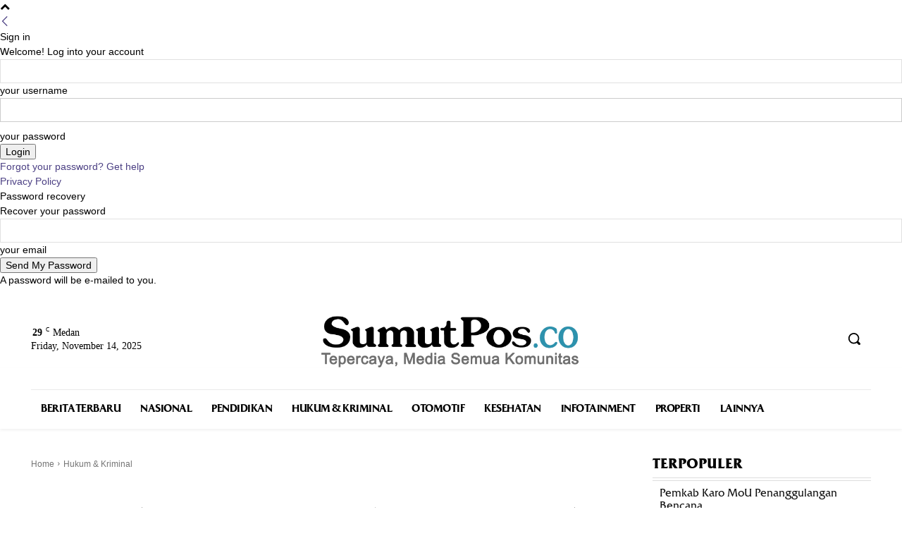

--- FILE ---
content_type: text/html; charset=utf-8
request_url: https://www.google.com/recaptcha/api2/aframe
body_size: 269
content:
<!DOCTYPE HTML><html><head><meta http-equiv="content-type" content="text/html; charset=UTF-8"></head><body><script nonce="ArYPncXADnZRzetCJpt45A">/** Anti-fraud and anti-abuse applications only. See google.com/recaptcha */ try{var clients={'sodar':'https://pagead2.googlesyndication.com/pagead/sodar?'};window.addEventListener("message",function(a){try{if(a.source===window.parent){var b=JSON.parse(a.data);var c=clients[b['id']];if(c){var d=document.createElement('img');d.src=c+b['params']+'&rc='+(localStorage.getItem("rc::a")?sessionStorage.getItem("rc::b"):"");window.document.body.appendChild(d);sessionStorage.setItem("rc::e",parseInt(sessionStorage.getItem("rc::e")||0)+1);localStorage.setItem("rc::h",'1763106229767');}}}catch(b){}});window.parent.postMessage("_grecaptcha_ready", "*");}catch(b){}</script></body></html>